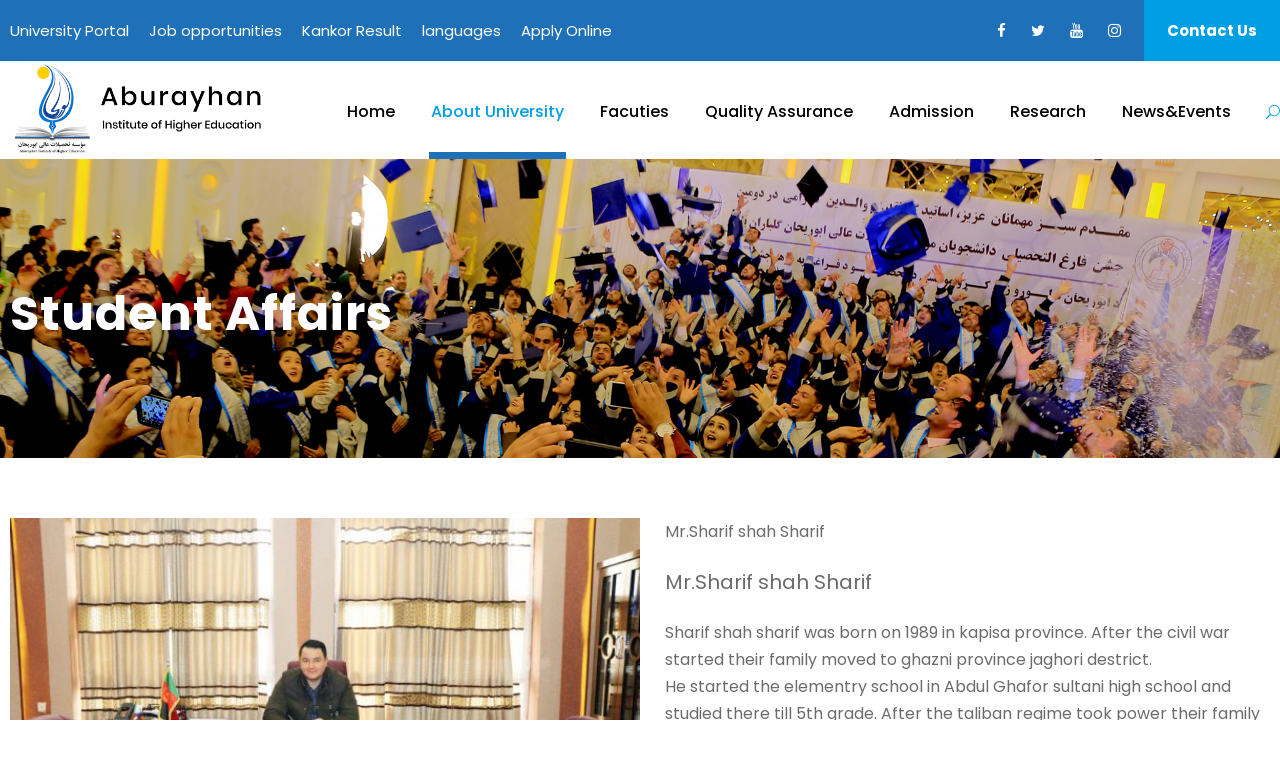

--- FILE ---
content_type: text/html; charset=UTF-8
request_url: https://aburayhan.edu.af/vice-chancellor/student-affairs/
body_size: 12026
content:
<!DOCTYPE html>
<html lang="en-US" class="no-js">
<head>
<script data-ad-client="ca-pub-1904833286259447" async src="https://pagead2.googlesyndication.com/pagead/js/adsbygoogle.js"></script>
	<meta charset="UTF-8">
	<meta name="viewport" content="width=device-width, initial-scale=1">
	<link rel="profile" href="http://gmpg.org/xfn/11">
	<link rel="pingback" href="https://aburayhan.edu.af/xmlrpc.php">
	<title>Student Affairs &#8211; Aburayhan  institute of Higher Education</title><link rel="preload" as="style" href="https://fonts.googleapis.com/css?family=Poppins%3A100%2C100italic%2C200%2C200italic%2C300%2C300italic%2Cregular%2Citalic%2C500%2C500italic%2C600%2C600italic%2C700%2C700italic%2C800%2C800italic%2C900%2C900italic%7CABeeZee%3Aregular%2Citalic&#038;subset=latin%2Clatin-ext%2Cdevanagari&#038;display=swap" /><link rel="stylesheet" href="https://fonts.googleapis.com/css?family=Poppins%3A100%2C100italic%2C200%2C200italic%2C300%2C300italic%2Cregular%2Citalic%2C500%2C500italic%2C600%2C600italic%2C700%2C700italic%2C800%2C800italic%2C900%2C900italic%7CABeeZee%3Aregular%2Citalic&#038;subset=latin%2Clatin-ext%2Cdevanagari&#038;display=swap" media="print" onload="this.media='all'" /><noscript><link rel="stylesheet" href="https://fonts.googleapis.com/css?family=Poppins%3A100%2C100italic%2C200%2C200italic%2C300%2C300italic%2Cregular%2Citalic%2C500%2C500italic%2C600%2C600italic%2C700%2C700italic%2C800%2C800italic%2C900%2C900italic%7CABeeZee%3Aregular%2Citalic&#038;subset=latin%2Clatin-ext%2Cdevanagari&#038;display=swap" /></noscript>
<meta name='robots' content='max-image-preview:large' />
<link rel='dns-prefetch' href='//fonts.googleapis.com' />
<link rel='dns-prefetch' href='//www.googletagmanager.com' />
<link rel='dns-prefetch' href='//pagead2.googlesyndication.com' />
<link href='https://fonts.gstatic.com' crossorigin rel='preconnect' />
<link rel="alternate" type="application/rss+xml" title="Aburayhan  institute of Higher Education &raquo; Feed" href="https://aburayhan.edu.af/feed/" />
<link rel="alternate" type="application/rss+xml" title="Aburayhan  institute of Higher Education &raquo; Comments Feed" href="https://aburayhan.edu.af/comments/feed/" />
<link rel="alternate" type="text/calendar" title="Aburayhan  institute of Higher Education &raquo; iCal Feed" href="https://aburayhan.edu.af/events/?ical=1" />
<style id='wp-emoji-styles-inline-css' type='text/css'>

	img.wp-smiley, img.emoji {
		display: inline !important;
		border: none !important;
		box-shadow: none !important;
		height: 1em !important;
		width: 1em !important;
		margin: 0 0.07em !important;
		vertical-align: -0.1em !important;
		background: none !important;
		padding: 0 !important;
	}
</style>
<link rel='stylesheet' id='wp-block-library-css' href='https://aburayhan.edu.af/wp-includes/css/dist/block-library/style.min.css?ver=6.6.4' type='text/css' media='all' />
<style id='classic-theme-styles-inline-css' type='text/css'>
/*! This file is auto-generated */
.wp-block-button__link{color:#fff;background-color:#32373c;border-radius:9999px;box-shadow:none;text-decoration:none;padding:calc(.667em + 2px) calc(1.333em + 2px);font-size:1.125em}.wp-block-file__button{background:#32373c;color:#fff;text-decoration:none}
</style>
<style id='global-styles-inline-css' type='text/css'>
:root{--wp--preset--aspect-ratio--square: 1;--wp--preset--aspect-ratio--4-3: 4/3;--wp--preset--aspect-ratio--3-4: 3/4;--wp--preset--aspect-ratio--3-2: 3/2;--wp--preset--aspect-ratio--2-3: 2/3;--wp--preset--aspect-ratio--16-9: 16/9;--wp--preset--aspect-ratio--9-16: 9/16;--wp--preset--color--black: #000000;--wp--preset--color--cyan-bluish-gray: #abb8c3;--wp--preset--color--white: #ffffff;--wp--preset--color--pale-pink: #f78da7;--wp--preset--color--vivid-red: #cf2e2e;--wp--preset--color--luminous-vivid-orange: #ff6900;--wp--preset--color--luminous-vivid-amber: #fcb900;--wp--preset--color--light-green-cyan: #7bdcb5;--wp--preset--color--vivid-green-cyan: #00d084;--wp--preset--color--pale-cyan-blue: #8ed1fc;--wp--preset--color--vivid-cyan-blue: #0693e3;--wp--preset--color--vivid-purple: #9b51e0;--wp--preset--gradient--vivid-cyan-blue-to-vivid-purple: linear-gradient(135deg,rgba(6,147,227,1) 0%,rgb(155,81,224) 100%);--wp--preset--gradient--light-green-cyan-to-vivid-green-cyan: linear-gradient(135deg,rgb(122,220,180) 0%,rgb(0,208,130) 100%);--wp--preset--gradient--luminous-vivid-amber-to-luminous-vivid-orange: linear-gradient(135deg,rgba(252,185,0,1) 0%,rgba(255,105,0,1) 100%);--wp--preset--gradient--luminous-vivid-orange-to-vivid-red: linear-gradient(135deg,rgba(255,105,0,1) 0%,rgb(207,46,46) 100%);--wp--preset--gradient--very-light-gray-to-cyan-bluish-gray: linear-gradient(135deg,rgb(238,238,238) 0%,rgb(169,184,195) 100%);--wp--preset--gradient--cool-to-warm-spectrum: linear-gradient(135deg,rgb(74,234,220) 0%,rgb(151,120,209) 20%,rgb(207,42,186) 40%,rgb(238,44,130) 60%,rgb(251,105,98) 80%,rgb(254,248,76) 100%);--wp--preset--gradient--blush-light-purple: linear-gradient(135deg,rgb(255,206,236) 0%,rgb(152,150,240) 100%);--wp--preset--gradient--blush-bordeaux: linear-gradient(135deg,rgb(254,205,165) 0%,rgb(254,45,45) 50%,rgb(107,0,62) 100%);--wp--preset--gradient--luminous-dusk: linear-gradient(135deg,rgb(255,203,112) 0%,rgb(199,81,192) 50%,rgb(65,88,208) 100%);--wp--preset--gradient--pale-ocean: linear-gradient(135deg,rgb(255,245,203) 0%,rgb(182,227,212) 50%,rgb(51,167,181) 100%);--wp--preset--gradient--electric-grass: linear-gradient(135deg,rgb(202,248,128) 0%,rgb(113,206,126) 100%);--wp--preset--gradient--midnight: linear-gradient(135deg,rgb(2,3,129) 0%,rgb(40,116,252) 100%);--wp--preset--font-size--small: 13px;--wp--preset--font-size--medium: 20px;--wp--preset--font-size--large: 36px;--wp--preset--font-size--x-large: 42px;--wp--preset--spacing--20: 0.44rem;--wp--preset--spacing--30: 0.67rem;--wp--preset--spacing--40: 1rem;--wp--preset--spacing--50: 1.5rem;--wp--preset--spacing--60: 2.25rem;--wp--preset--spacing--70: 3.38rem;--wp--preset--spacing--80: 5.06rem;--wp--preset--shadow--natural: 6px 6px 9px rgba(0, 0, 0, 0.2);--wp--preset--shadow--deep: 12px 12px 50px rgba(0, 0, 0, 0.4);--wp--preset--shadow--sharp: 6px 6px 0px rgba(0, 0, 0, 0.2);--wp--preset--shadow--outlined: 6px 6px 0px -3px rgba(255, 255, 255, 1), 6px 6px rgba(0, 0, 0, 1);--wp--preset--shadow--crisp: 6px 6px 0px rgba(0, 0, 0, 1);}:where(.is-layout-flex){gap: 0.5em;}:where(.is-layout-grid){gap: 0.5em;}body .is-layout-flex{display: flex;}.is-layout-flex{flex-wrap: wrap;align-items: center;}.is-layout-flex > :is(*, div){margin: 0;}body .is-layout-grid{display: grid;}.is-layout-grid > :is(*, div){margin: 0;}:where(.wp-block-columns.is-layout-flex){gap: 2em;}:where(.wp-block-columns.is-layout-grid){gap: 2em;}:where(.wp-block-post-template.is-layout-flex){gap: 1.25em;}:where(.wp-block-post-template.is-layout-grid){gap: 1.25em;}.has-black-color{color: var(--wp--preset--color--black) !important;}.has-cyan-bluish-gray-color{color: var(--wp--preset--color--cyan-bluish-gray) !important;}.has-white-color{color: var(--wp--preset--color--white) !important;}.has-pale-pink-color{color: var(--wp--preset--color--pale-pink) !important;}.has-vivid-red-color{color: var(--wp--preset--color--vivid-red) !important;}.has-luminous-vivid-orange-color{color: var(--wp--preset--color--luminous-vivid-orange) !important;}.has-luminous-vivid-amber-color{color: var(--wp--preset--color--luminous-vivid-amber) !important;}.has-light-green-cyan-color{color: var(--wp--preset--color--light-green-cyan) !important;}.has-vivid-green-cyan-color{color: var(--wp--preset--color--vivid-green-cyan) !important;}.has-pale-cyan-blue-color{color: var(--wp--preset--color--pale-cyan-blue) !important;}.has-vivid-cyan-blue-color{color: var(--wp--preset--color--vivid-cyan-blue) !important;}.has-vivid-purple-color{color: var(--wp--preset--color--vivid-purple) !important;}.has-black-background-color{background-color: var(--wp--preset--color--black) !important;}.has-cyan-bluish-gray-background-color{background-color: var(--wp--preset--color--cyan-bluish-gray) !important;}.has-white-background-color{background-color: var(--wp--preset--color--white) !important;}.has-pale-pink-background-color{background-color: var(--wp--preset--color--pale-pink) !important;}.has-vivid-red-background-color{background-color: var(--wp--preset--color--vivid-red) !important;}.has-luminous-vivid-orange-background-color{background-color: var(--wp--preset--color--luminous-vivid-orange) !important;}.has-luminous-vivid-amber-background-color{background-color: var(--wp--preset--color--luminous-vivid-amber) !important;}.has-light-green-cyan-background-color{background-color: var(--wp--preset--color--light-green-cyan) !important;}.has-vivid-green-cyan-background-color{background-color: var(--wp--preset--color--vivid-green-cyan) !important;}.has-pale-cyan-blue-background-color{background-color: var(--wp--preset--color--pale-cyan-blue) !important;}.has-vivid-cyan-blue-background-color{background-color: var(--wp--preset--color--vivid-cyan-blue) !important;}.has-vivid-purple-background-color{background-color: var(--wp--preset--color--vivid-purple) !important;}.has-black-border-color{border-color: var(--wp--preset--color--black) !important;}.has-cyan-bluish-gray-border-color{border-color: var(--wp--preset--color--cyan-bluish-gray) !important;}.has-white-border-color{border-color: var(--wp--preset--color--white) !important;}.has-pale-pink-border-color{border-color: var(--wp--preset--color--pale-pink) !important;}.has-vivid-red-border-color{border-color: var(--wp--preset--color--vivid-red) !important;}.has-luminous-vivid-orange-border-color{border-color: var(--wp--preset--color--luminous-vivid-orange) !important;}.has-luminous-vivid-amber-border-color{border-color: var(--wp--preset--color--luminous-vivid-amber) !important;}.has-light-green-cyan-border-color{border-color: var(--wp--preset--color--light-green-cyan) !important;}.has-vivid-green-cyan-border-color{border-color: var(--wp--preset--color--vivid-green-cyan) !important;}.has-pale-cyan-blue-border-color{border-color: var(--wp--preset--color--pale-cyan-blue) !important;}.has-vivid-cyan-blue-border-color{border-color: var(--wp--preset--color--vivid-cyan-blue) !important;}.has-vivid-purple-border-color{border-color: var(--wp--preset--color--vivid-purple) !important;}.has-vivid-cyan-blue-to-vivid-purple-gradient-background{background: var(--wp--preset--gradient--vivid-cyan-blue-to-vivid-purple) !important;}.has-light-green-cyan-to-vivid-green-cyan-gradient-background{background: var(--wp--preset--gradient--light-green-cyan-to-vivid-green-cyan) !important;}.has-luminous-vivid-amber-to-luminous-vivid-orange-gradient-background{background: var(--wp--preset--gradient--luminous-vivid-amber-to-luminous-vivid-orange) !important;}.has-luminous-vivid-orange-to-vivid-red-gradient-background{background: var(--wp--preset--gradient--luminous-vivid-orange-to-vivid-red) !important;}.has-very-light-gray-to-cyan-bluish-gray-gradient-background{background: var(--wp--preset--gradient--very-light-gray-to-cyan-bluish-gray) !important;}.has-cool-to-warm-spectrum-gradient-background{background: var(--wp--preset--gradient--cool-to-warm-spectrum) !important;}.has-blush-light-purple-gradient-background{background: var(--wp--preset--gradient--blush-light-purple) !important;}.has-blush-bordeaux-gradient-background{background: var(--wp--preset--gradient--blush-bordeaux) !important;}.has-luminous-dusk-gradient-background{background: var(--wp--preset--gradient--luminous-dusk) !important;}.has-pale-ocean-gradient-background{background: var(--wp--preset--gradient--pale-ocean) !important;}.has-electric-grass-gradient-background{background: var(--wp--preset--gradient--electric-grass) !important;}.has-midnight-gradient-background{background: var(--wp--preset--gradient--midnight) !important;}.has-small-font-size{font-size: var(--wp--preset--font-size--small) !important;}.has-medium-font-size{font-size: var(--wp--preset--font-size--medium) !important;}.has-large-font-size{font-size: var(--wp--preset--font-size--large) !important;}.has-x-large-font-size{font-size: var(--wp--preset--font-size--x-large) !important;}
:where(.wp-block-post-template.is-layout-flex){gap: 1.25em;}:where(.wp-block-post-template.is-layout-grid){gap: 1.25em;}
:where(.wp-block-columns.is-layout-flex){gap: 2em;}:where(.wp-block-columns.is-layout-grid){gap: 2em;}
:root :where(.wp-block-pullquote){font-size: 1.5em;line-height: 1.6;}
</style>
<link rel='stylesheet' id='smuzform-public-form-render-css' href='https://aburayhan.edu.af/wp-content/plugins/contact-form-add/public/assets/css/form-style.css?ver=6.6.4' type='text/css' media='all' />

<link rel='stylesheet' id='gdlr-core-plugin-css' href='https://aburayhan.edu.af/wp-content/plugins/goodlayers-core/plugins/combine/style.css?ver=6.6.4' type='text/css' media='all' />
<link rel='stylesheet' id='gdlr-core-page-builder-css' href='https://aburayhan.edu.af/wp-content/plugins/goodlayers-core/include/css/page-builder.css?ver=6.6.4' type='text/css' media='all' />
<link rel='stylesheet' id='rs-plugin-settings-css' href='https://aburayhan.edu.af/wp-content/plugins/revslider/public/assets/css/settings.css?ver=5.4.8' type='text/css' media='all' />
<style id='rs-plugin-settings-inline-css' type='text/css'>
#rs-demo-id {}
</style>
<link rel='stylesheet' id='wprls-style-css' href='https://aburayhan.edu.af/wp-content/plugins/slider-slideshow/admin/includes/../css/public/slider-pro.min.css?ver=6.6.4' type='text/css' media='all' />
<link rel='stylesheet' id='newsletter-css' href='https://aburayhan.edu.af/wp-content/plugins/newsletter/style.css?ver=8.4.8' type='text/css' media='all' />
<link rel='stylesheet' id='kingster-style-core-css' href='https://aburayhan.edu.af/wp-content/themes/kingster/css/style-core.css?ver=6.6.4' type='text/css' media='all' />
<link rel='stylesheet' id='kingster-custom-style-css' href='https://aburayhan.edu.af/wp-content/uploads/kingster-style-custom.css?1619092031&#038;ver=6.6.4' type='text/css' media='all' />
<script type="text/javascript" src="https://aburayhan.edu.af/wp-includes/js/jquery/jquery.min.js?ver=3.7.1" id="jquery-core-js"></script>
<script type="text/javascript" src="https://aburayhan.edu.af/wp-includes/js/jquery/jquery-migrate.min.js?ver=3.4.1" id="jquery-migrate-js"></script>
<script type="text/javascript" src="https://aburayhan.edu.af/wp-content/plugins/revslider/public/assets/js/jquery.themepunch.tools.min.js?ver=5.4.8" id="tp-tools-js"></script>
<script type="text/javascript" src="https://aburayhan.edu.af/wp-content/plugins/revslider/public/assets/js/jquery.themepunch.revolution.min.js?ver=5.4.8" id="revmin-js"></script>
<script type="text/javascript" src="https://aburayhan.edu.af/wp-content/plugins/slider-slideshow/admin/includes/../js/public/rsslider.js?ver=6.6.4" id="wprls-script-js"></script>
<!--[if lt IE 9]>
<script type="text/javascript" src="https://aburayhan.edu.af/wp-content/themes/kingster/js/html5.js?ver=6.6.4" id="kingster-html5js-js"></script>
<![endif]-->
<link rel="https://api.w.org/" href="https://aburayhan.edu.af/wp-json/" /><link rel="alternate" title="JSON" type="application/json" href="https://aburayhan.edu.af/wp-json/wp/v2/pages/6632" /><link rel="EditURI" type="application/rsd+xml" title="RSD" href="https://aburayhan.edu.af/xmlrpc.php?rsd" />
<meta name="generator" content="WordPress 6.6.4" />
<link rel="canonical" href="https://aburayhan.edu.af/vice-chancellor/student-affairs/" />
<link rel='shortlink' href='https://aburayhan.edu.af/?p=6632' />
<link rel="alternate" title="oEmbed (JSON)" type="application/json+oembed" href="https://aburayhan.edu.af/wp-json/oembed/1.0/embed?url=https%3A%2F%2Faburayhan.edu.af%2Fvice-chancellor%2Fstudent-affairs%2F" />
<link rel="alternate" title="oEmbed (XML)" type="text/xml+oembed" href="https://aburayhan.edu.af/wp-json/oembed/1.0/embed?url=https%3A%2F%2Faburayhan.edu.af%2Fvice-chancellor%2Fstudent-affairs%2F&#038;format=xml" />
<meta name="generator" content="Site Kit by Google 1.134.0" /><meta name="tec-api-version" content="v1"><meta name="tec-api-origin" content="https://aburayhan.edu.af"><link rel="alternate" href="https://aburayhan.edu.af/wp-json/tribe/events/v1/" /><meta name="google-site-verification" content="ENwUxArmzPltWeiU1GGoFJUg9thBt8T6-i9_HPoEzAI">
<!-- Google AdSense meta tags added by Site Kit -->
<meta name="google-adsense-platform-account" content="ca-host-pub-2644536267352236">
<meta name="google-adsense-platform-domain" content="sitekit.withgoogle.com">
<!-- End Google AdSense meta tags added by Site Kit -->
<style type="text/css">.recentcomments a{display:inline !important;padding:0 !important;margin:0 !important;}</style>
<!-- Google AdSense snippet added by Site Kit -->
<script type="text/javascript" async="async" src="https://pagead2.googlesyndication.com/pagead/js/adsbygoogle.js?client=ca-pub-1904833286259447&amp;host=ca-host-pub-2644536267352236" crossorigin="anonymous"></script>

<!-- End Google AdSense snippet added by Site Kit -->
<meta name="generator" content="Powered by Slider Revolution 5.4.8 - responsive, Mobile-Friendly Slider Plugin for WordPress with comfortable drag and drop interface." />
<link rel="icon" href="https://aburayhan.edu.af/wp-content/uploads/2020/02/cropped-logo-32x32.png" sizes="32x32" />
<link rel="icon" href="https://aburayhan.edu.af/wp-content/uploads/2020/02/cropped-logo-192x192.png" sizes="192x192" />
<link rel="apple-touch-icon" href="https://aburayhan.edu.af/wp-content/uploads/2020/02/cropped-logo-180x180.png" />
<meta name="msapplication-TileImage" content="https://aburayhan.edu.af/wp-content/uploads/2020/02/cropped-logo-270x270.png" />
<script type="text/javascript">function setREVStartSize(e){									
						try{ e.c=jQuery(e.c);var i=jQuery(window).width(),t=9999,r=0,n=0,l=0,f=0,s=0,h=0;
							if(e.responsiveLevels&&(jQuery.each(e.responsiveLevels,function(e,f){f>i&&(t=r=f,l=e),i>f&&f>r&&(r=f,n=e)}),t>r&&(l=n)),f=e.gridheight[l]||e.gridheight[0]||e.gridheight,s=e.gridwidth[l]||e.gridwidth[0]||e.gridwidth,h=i/s,h=h>1?1:h,f=Math.round(h*f),"fullscreen"==e.sliderLayout){var u=(e.c.width(),jQuery(window).height());if(void 0!=e.fullScreenOffsetContainer){var c=e.fullScreenOffsetContainer.split(",");if (c) jQuery.each(c,function(e,i){u=jQuery(i).length>0?u-jQuery(i).outerHeight(!0):u}),e.fullScreenOffset.split("%").length>1&&void 0!=e.fullScreenOffset&&e.fullScreenOffset.length>0?u-=jQuery(window).height()*parseInt(e.fullScreenOffset,0)/100:void 0!=e.fullScreenOffset&&e.fullScreenOffset.length>0&&(u-=parseInt(e.fullScreenOffset,0))}f=u}else void 0!=e.minHeight&&f<e.minHeight&&(f=e.minHeight);e.c.closest(".rev_slider_wrapper").css({height:f})					
						}catch(d){console.log("Failure at Presize of Slider:"+d)}						
					};</script>
		<style type="text/css" id="wp-custom-css">
			.icon_search:before {
    content: "\55";
    color: #009fe3;
}
.gdlr-core-page-builder-body p {
    margin-top: 0px;
    margin-bottom: 20px;
    font-size: inherit;
	margin-left: 15px;
}
.gdlr-core-page-builder-body [data-skin="Blue Title"] h1, .gdlr-core-page-builder-body [data-skin="Blue Title"] h2, .gdlr-core-page-builder-body [data-skin="Blue Title"] h3, .gdlr-core-page-builder-body [data-skin="Blue Title"] h4, .gdlr-core-page-builder-body [data-skin="Blue Title"] h5, .gdlr-core-page-builder-body [data-skin="Blue Title"] h6, .gdlr-core-page-builder-body [data-skin="Blue Title"] .gdlr-core-skin-title, .gdlr-core-page-builder-body [data-skin="Blue Title"] .gdlr-core-skin-title a {
    color: #ffff;
}
.gdgdlr-core-pbf-column-content-margin gdlr-core-js {
	margin: 0px 20px 0px 0px;
   padding-top: 0px;
    padding-right: 50px;
    padding-bottom: 0px;
    padding-left: 0px;
    height: 606px;
}
.kingster-header-style-plain.kingster-style-menu-right .kingster-navigation {
    float: right;
}
.kingster-item-pdlr, .gdlr-core-item-pdlr {
    padding-left: 10px;
    padding-right: 0px;
}
.kingster-body-front .gdlr-core-container, .kingster-body-front .kingster-container {
    padding-left: 0px;
    padding-right: 0px;
}
p {
	margin-bottom: -54px;
}		</style>
		</head>

<body class="page-template-default page page-id-6632 page-child parent-pageid-6626 gdlr-core-body tribe-no-js kingster-body kingster-body-front kingster-full  kingster-with-sticky-navigation  kingster-blockquote-style-1 gdlr-core-link-to-lightbox">
<div class="kingster-mobile-header-wrap" ><div class="kingster-mobile-header kingster-header-background kingster-style-slide kingster-sticky-mobile-navigation " id="kingster-mobile-header" ><div class="kingster-mobile-header-container kingster-container clearfix" ><div class="kingster-logo  kingster-item-pdlr"><div class="kingster-logo-inner"><a class="" href="https://aburayhan.edu.af/" ><img  src="https://aburayhan.edu.af/wp-content/uploads/2020/03/Aburaihan-new-3-800x296.png" width="992" height="368"  srcset="https://aburayhan.edu.af/wp-content/uploads/2020/03/Aburaihan-new-3-400x148.png 400w, https://aburayhan.edu.af/wp-content/uploads/2020/03/Aburaihan-new-3-600x222.png 600w, https://aburayhan.edu.af/wp-content/uploads/2020/03/Aburaihan-new-3-800x296.png 800w, https://aburayhan.edu.af/wp-content/uploads/2020/03/Aburaihan-new-3.png 992w"  sizes="(max-width: 767px) 100vw, (max-width: 1150px) 100vw, 1150px"  alt="" /></a></div></div><div class="kingster-mobile-menu-right" ><div class="kingster-main-menu-search" id="kingster-mobile-top-search" ><i class="fa fa-search" ></i></div><div class="kingster-top-search-wrap" >
	<div class="kingster-top-search-close" ></div>

	<div class="kingster-top-search-row" >
		<div class="kingster-top-search-cell" >
			<form role="search" method="get" class="search-form" action="https://aburayhan.edu.af/">
	<input type="text" class="search-field kingster-title-font" placeholder="Search..." value="" name="s">
	<div class="kingster-top-search-submit"><i class="fa fa-search" ></i></div>
	<input type="submit" class="search-submit" value="Search">
	<div class="kingster-top-search-close"><i class="icon_close" ></i></div>
</form>
		</div>
	</div>

</div>
<div class="kingster-mobile-menu" ><a class="kingster-mm-menu-button kingster-mobile-menu-button kingster-mobile-button-hamburger" href="#kingster-mobile-menu" ><span></span></a><div class="kingster-mm-menu-wrap kingster-navigation-font" id="kingster-mobile-menu" data-slide="right" ><ul id="menu-main-navigation" class="m-menu"><li class="menu-item menu-item-type-post_type menu-item-object-page menu-item-home menu-item-5271"><a href="https://aburayhan.edu.af/">Home</a></li>
<li class="menu-item menu-item-type-custom menu-item-object-custom current-menu-ancestor menu-item-has-children menu-item-6615"><a href="#">About University</a>
<ul class="sub-menu">
	<li class="menu-item menu-item-type-post_type menu-item-object-page menu-item-6856"><a target="_blank" rel="noopener" href="https://aburayhan.edu.af/founder-and-chancellor/">Founder and Chancellor</a></li>
	<li class="menu-item menu-item-type-post_type menu-item-object-page menu-item-5314"><a href="https://aburayhan.edu.af/history/">History</a></li>
	<li class="menu-item menu-item-type-post_type menu-item-object-page menu-item-6872"><a href="https://aburayhan.edu.af/president/">President</a></li>
	<li class="menu-item menu-item-type-post_type menu-item-object-page menu-item-6621"><a href="https://aburayhan.edu.af/targets/">Targets</a></li>
	<li class="menu-item menu-item-type-post_type menu-item-object-page menu-item-6625"><a href="https://aburayhan.edu.af/vision-and-mission/">Vision and Mission</a></li>
	<li class="menu-item menu-item-type-post_type menu-item-object-page current-menu-ancestor current-menu-parent current_page_parent current_page_ancestor menu-item-has-children menu-item-7033"><a href="https://aburayhan.edu.af/vision-and-mission-vice-chancellor/">Vice Chancellor</a>
	<ul class="sub-menu">
		<li class="menu-item menu-item-type-post_type menu-item-object-page menu-item-6638"><a href="https://aburayhan.edu.af/vice-chancellor/academic/">Academic</a></li>
		<li class="menu-item menu-item-type-post_type menu-item-object-page current-menu-item page_item page-item-6632 current_page_item menu-item-6639"><a href="https://aburayhan.edu.af/vice-chancellor/student-affairs/" aria-current="page">Student Affairs</a></li>
		<li class="menu-item menu-item-type-post_type menu-item-object-page menu-item-6640"><a href="https://aburayhan.edu.af/vice-chancellor/administrative-and-financial/">Administrative and Financial</a></li>
	</ul>
</li>
	<li class="menu-item menu-item-type-custom menu-item-object-custom menu-item-has-children menu-item-6704"><a href="#">Gallary</a>
	<ul class="sub-menu">
		<li class="menu-item menu-item-type-post_type menu-item-object-page menu-item-6705"><a href="https://aburayhan.edu.af/gallery/">Image Gallery</a></li>
		<li class="menu-item menu-item-type-post_type menu-item-object-page menu-item-6707"><a href="https://aburayhan.edu.af/video-gallary/">Video Gallary</a></li>
	</ul>
</li>
</ul>
</li>
<li class="menu-item menu-item-type-custom menu-item-object-custom menu-item-has-children menu-item-6647"><a href="#">Facuties</a>
<ul class="sub-menu">
	<li class="menu-item menu-item-type-post_type menu-item-object-page menu-item-has-children menu-item-5900"><a href="https://aburayhan.edu.af/university-faculties/engineering/">Engineering</a>
	<ul class="sub-menu">
		<li class="menu-item menu-item-type-post_type menu-item-object-page menu-item-7624"><a href="https://aburayhan.edu.af/civel-engineering/">civel engineering</a></li>
		<li class="menu-item menu-item-type-post_type menu-item-object-page menu-item-7628"><a href="https://aburayhan.edu.af/electracity-engineering/">Electracity Engineering</a></li>
	</ul>
</li>
	<li class="menu-item menu-item-type-post_type menu-item-object-page menu-item-6651"><a href="https://aburayhan.edu.af/university-faculties/law-and-political-science-2/">Law and Political Science</a></li>
	<li class="menu-item menu-item-type-post_type menu-item-object-page menu-item-has-children menu-item-5736"><a href="https://aburayhan.edu.af/university-faculties/economy/">Economy</a>
	<ul class="sub-menu">
		<li class="menu-item menu-item-type-post_type menu-item-object-page menu-item-7633"><a href="https://aburayhan.edu.af/administration-and-ecommerce/">Administration and Ecommerce</a></li>
	</ul>
</li>
</ul>
</li>
<li class="menu-item menu-item-type-custom menu-item-object-custom menu-item-has-children menu-item-6680"><a href="#">Quality Assurance</a>
<ul class="sub-menu">
	<li class="menu-item menu-item-type-post_type menu-item-object-page menu-item-6686"><a href="https://aburayhan.edu.af/quality-improvement/">Quality Improvement</a></li>
	<li class="menu-item menu-item-type-post_type menu-item-object-page menu-item-6687"><a href="https://aburayhan.edu.af/quality-assurance-head/">Quality assurance head</a></li>
	<li class="menu-item menu-item-type-post_type menu-item-object-page menu-item-6688"><a href="https://aburayhan.edu.af/organizational-structure/">Organizational structure</a></li>
	<li class="menu-item menu-item-type-post_type menu-item-object-page menu-item-6690"><a href="https://aburayhan.edu.af/guidelines-rules-and-regulations/">Guidelines , rules and regulations</a></li>
</ul>
</li>
<li class="menu-item menu-item-type-custom menu-item-object-custom menu-item-7643"><a href="http://mis.aburayhan.edu.af/">Admission</a></li>
<li class="menu-item menu-item-type-custom menu-item-object-custom menu-item-has-children menu-item-6692"><a href="#">Research</a>
<ul class="sub-menu">
	<li class="menu-item menu-item-type-post_type menu-item-object-page menu-item-6697"><a href="https://aburayhan.edu.af/vice-chancellor/academic/">Academic Research</a></li>
	<li class="menu-item menu-item-type-post_type menu-item-object-page menu-item-6700"><a href="https://aburayhan.edu.af/academicians-publications/">Academicians publications</a></li>
</ul>
</li>
<li class="menu-item menu-item-type-post_type menu-item-object-page menu-item-has-children menu-item-6409"><a href="https://aburayhan.edu.af/newsevents/">News&#038;Events</a>
<ul class="sub-menu">
	<li class="menu-item menu-item-type-post_type menu-item-object-page menu-item-6410"><a href="https://aburayhan.edu.af/new-and-update-news/">News</a></li>
	<li class="menu-item menu-item-type-custom menu-item-object-custom menu-item-7108"><a href="#">Events</a></li>
	<li class="menu-item menu-item-type-post_type menu-item-object-page menu-item-6716"><a href="https://aburayhan.edu.af/seminar/">Seminar</a></li>
	<li class="menu-item menu-item-type-post_type menu-item-object-page menu-item-6715"><a href="https://aburayhan.edu.af/conferances-meating/">Conferances &#038; Meating</a></li>
</ul>
</li>
</ul></div></div></div></div></div></div><div class="kingster-body-outer-wrapper ">
		<div class="kingster-body-wrapper clearfix  kingster-with-frame">
	<div class="kingster-top-bar" ><div class="kingster-top-bar-background" ></div><div class="kingster-top-bar-container kingster-container " ><div class="kingster-top-bar-container-inner clearfix" ><div class="kingster-top-bar-left kingster-item-pdlr"><ul id="kingster-top-bar-menu" class="sf-menu kingster-top-bar-menu kingster-top-bar-left-menu"><li  class="menu-item menu-item-type-custom menu-item-object-custom menu-item-5368 kingster-normal-menu"><a href="#">University Portal</a></li>
<li  class="menu-item menu-item-type-post_type menu-item-object-page menu-item-6891 kingster-normal-menu"><a href="https://aburayhan.edu.af/job-opportunities/">Job opportunities</a></li>
<li  class="menu-item menu-item-type-custom menu-item-object-custom menu-item-7679 kingster-normal-menu"><a href="https://aburayhan.edu.af/kankor/">Kankor Result</a></li>
<li  class="menu-item menu-item-type-custom menu-item-object-custom menu-item-has-children menu-item-6959 kingster-normal-menu"><a href="#" class="sf-with-ul-pre">languages</a>
<ul class="sub-menu">
	<li  class="menu-item menu-item-type-custom menu-item-object-custom menu-item-6960" data-size="60"><a href="https://aburayhan.edu.af/farsi/">Dari</a></li>
	<li  class="menu-item menu-item-type-custom menu-item-object-custom menu-item-6961" data-size="60"><a href="#">Pashto</a></li>
</ul>
</li>
<li  class="menu-item menu-item-type-custom menu-item-object-custom menu-item-7661 kingster-normal-menu"><a href="http://mis.aburayhan.edu.af/admission">Apply Online</a></li>
</ul></div><div class="kingster-top-bar-right kingster-item-pdlr"><div class="kingster-top-bar-right-social" ><a href="http://facebook.com/" target="_blank" class="kingster-top-bar-social-icon" title="facebook" ><i class="fa fa-facebook" ></i></a><a href="http://twitter.com/" target="_blank" class="kingster-top-bar-social-icon" title="twitter" ><i class="fa fa-twitter" ></i></a><a href="http://youtube.com/" target="_blank" class="kingster-top-bar-social-icon" title="youtube" ><i class="fa fa-youtube" ></i></a><a href="instagram.com" target="_blank" class="kingster-top-bar-social-icon" title="instagram" ><i class="fa fa-instagram" ></i></a></div><a class="kingster-top-bar-right-button" href="http://localhost/AburaihaanUniversity/contact/" target="_blank"  >Contact Us</a></div></div></div></div>	
<header class="kingster-header-wrap kingster-header-style-plain  kingster-style-menu-right kingster-sticky-navigation kingster-style-fixed" data-navigation-offset="75px"  >
	<div class="kingster-header-background" ></div>
	<div class="kingster-header-container  kingster-container">
			
		<div class="kingster-header-container-inner clearfix">
			<div class="kingster-logo  kingster-item-pdlr"><div class="kingster-logo-inner"><a class="" href="https://aburayhan.edu.af/" ><img  src="https://aburayhan.edu.af/wp-content/uploads/2020/03/Aburaihan-new-3-800x296.png" width="992" height="368"  srcset="https://aburayhan.edu.af/wp-content/uploads/2020/03/Aburaihan-new-3-400x148.png 400w, https://aburayhan.edu.af/wp-content/uploads/2020/03/Aburaihan-new-3-600x222.png 600w, https://aburayhan.edu.af/wp-content/uploads/2020/03/Aburaihan-new-3-800x296.png 800w, https://aburayhan.edu.af/wp-content/uploads/2020/03/Aburaihan-new-3.png 992w"  sizes="(max-width: 767px) 100vw, (max-width: 1150px) 100vw, 1150px"  alt="" /></a></div></div>			<div class="kingster-navigation kingster-item-pdlr clearfix " >
			<div class="kingster-main-menu" id="kingster-main-menu" ><ul id="menu-main-navigation-1" class="sf-menu"><li  class="menu-item menu-item-type-post_type menu-item-object-page menu-item-home menu-item-5271 kingster-normal-menu"><a href="https://aburayhan.edu.af/">Home</a></li>
<li  class="menu-item menu-item-type-custom menu-item-object-custom current-menu-ancestor menu-item-has-children menu-item-6615 kingster-normal-menu"><a href="#" class="sf-with-ul-pre">About University</a>
<ul class="sub-menu">
	<li  class="menu-item menu-item-type-post_type menu-item-object-page menu-item-6856" data-size="60"><a target="_blank" href="https://aburayhan.edu.af/founder-and-chancellor/">Founder and Chancellor</a></li>
	<li  class="menu-item menu-item-type-post_type menu-item-object-page menu-item-5314" data-size="60"><a href="https://aburayhan.edu.af/history/">History</a></li>
	<li  class="menu-item menu-item-type-post_type menu-item-object-page menu-item-6872" data-size="60"><a href="https://aburayhan.edu.af/president/">President</a></li>
	<li  class="menu-item menu-item-type-post_type menu-item-object-page menu-item-6621" data-size="60"><a href="https://aburayhan.edu.af/targets/">Targets</a></li>
	<li  class="menu-item menu-item-type-post_type menu-item-object-page menu-item-6625" data-size="60"><a href="https://aburayhan.edu.af/vision-and-mission/">Vision and Mission</a></li>
	<li  class="menu-item menu-item-type-post_type menu-item-object-page current-menu-ancestor current-menu-parent current_page_parent current_page_ancestor menu-item-has-children menu-item-7033" data-size="60"><a href="https://aburayhan.edu.af/vision-and-mission-vice-chancellor/" class="sf-with-ul-pre">Vice Chancellor</a>
	<ul class="sub-menu">
		<li  class="menu-item menu-item-type-post_type menu-item-object-page menu-item-6638"><a href="https://aburayhan.edu.af/vice-chancellor/academic/">Academic</a></li>
		<li  class="menu-item menu-item-type-post_type menu-item-object-page current-menu-item page_item page-item-6632 current_page_item menu-item-6639"><a href="https://aburayhan.edu.af/vice-chancellor/student-affairs/">Student Affairs</a></li>
		<li  class="menu-item menu-item-type-post_type menu-item-object-page menu-item-6640"><a href="https://aburayhan.edu.af/vice-chancellor/administrative-and-financial/">Administrative and Financial</a></li>
	</ul>
</li>
	<li  class="menu-item menu-item-type-custom menu-item-object-custom menu-item-has-children menu-item-6704" data-size="60"><a href="#" class="sf-with-ul-pre">Gallary</a>
	<ul class="sub-menu">
		<li  class="menu-item menu-item-type-post_type menu-item-object-page menu-item-6705"><a href="https://aburayhan.edu.af/gallery/">Image Gallery</a></li>
		<li  class="menu-item menu-item-type-post_type menu-item-object-page menu-item-6707"><a href="https://aburayhan.edu.af/video-gallary/">Video Gallary</a></li>
	</ul>
</li>
</ul>
</li>
<li  class="menu-item menu-item-type-custom menu-item-object-custom menu-item-has-children menu-item-6647 kingster-normal-menu"><a href="#" class="sf-with-ul-pre">Facuties</a>
<ul class="sub-menu">
	<li  class="menu-item menu-item-type-post_type menu-item-object-page menu-item-has-children menu-item-5900" data-size="60"><a href="https://aburayhan.edu.af/university-faculties/engineering/" class="sf-with-ul-pre">Engineering</a>
	<ul class="sub-menu">
		<li  class="menu-item menu-item-type-post_type menu-item-object-page menu-item-7624"><a href="https://aburayhan.edu.af/civel-engineering/">civel engineering</a></li>
		<li  class="menu-item menu-item-type-post_type menu-item-object-page menu-item-7628"><a href="https://aburayhan.edu.af/electracity-engineering/">Electracity Engineering</a></li>
	</ul>
</li>
	<li  class="menu-item menu-item-type-post_type menu-item-object-page menu-item-6651" data-size="60"><a href="https://aburayhan.edu.af/university-faculties/law-and-political-science-2/">Law and Political Science</a></li>
	<li  class="menu-item menu-item-type-post_type menu-item-object-page menu-item-has-children menu-item-5736" data-size="60"><a href="https://aburayhan.edu.af/university-faculties/economy/" class="sf-with-ul-pre">Economy</a>
	<ul class="sub-menu">
		<li  class="menu-item menu-item-type-post_type menu-item-object-page menu-item-7633"><a href="https://aburayhan.edu.af/administration-and-ecommerce/">Administration and Ecommerce</a></li>
	</ul>
</li>
</ul>
</li>
<li  class="menu-item menu-item-type-custom menu-item-object-custom menu-item-has-children menu-item-6680 kingster-normal-menu"><a href="#" class="sf-with-ul-pre">Quality Assurance</a>
<ul class="sub-menu">
	<li  class="menu-item menu-item-type-post_type menu-item-object-page menu-item-6686" data-size="60"><a href="https://aburayhan.edu.af/quality-improvement/">Quality Improvement</a></li>
	<li  class="menu-item menu-item-type-post_type menu-item-object-page menu-item-6687" data-size="60"><a href="https://aburayhan.edu.af/quality-assurance-head/">Quality assurance head</a></li>
	<li  class="menu-item menu-item-type-post_type menu-item-object-page menu-item-6688" data-size="60"><a href="https://aburayhan.edu.af/organizational-structure/">Organizational structure</a></li>
	<li  class="menu-item menu-item-type-post_type menu-item-object-page menu-item-6690" data-size="60"><a href="https://aburayhan.edu.af/guidelines-rules-and-regulations/">Guidelines , rules and regulations</a></li>
</ul>
</li>
<li  class="menu-item menu-item-type-custom menu-item-object-custom menu-item-7643 kingster-normal-menu"><a href="http://mis.aburayhan.edu.af/">Admission</a></li>
<li  class="menu-item menu-item-type-custom menu-item-object-custom menu-item-has-children menu-item-6692 kingster-normal-menu"><a href="#" class="sf-with-ul-pre">Research</a>
<ul class="sub-menu">
	<li  class="menu-item menu-item-type-post_type menu-item-object-page menu-item-6697" data-size="60"><a href="https://aburayhan.edu.af/vice-chancellor/academic/">Academic Research</a></li>
	<li  class="menu-item menu-item-type-post_type menu-item-object-page menu-item-6700" data-size="60"><a href="https://aburayhan.edu.af/academicians-publications/">Academicians publications</a></li>
</ul>
</li>
<li  class="menu-item menu-item-type-post_type menu-item-object-page menu-item-has-children menu-item-6409 kingster-normal-menu"><a href="https://aburayhan.edu.af/newsevents/" class="sf-with-ul-pre">News&#038;Events</a>
<ul class="sub-menu">
	<li  class="menu-item menu-item-type-post_type menu-item-object-page menu-item-6410" data-size="60"><a href="https://aburayhan.edu.af/new-and-update-news/">News</a></li>
	<li  class="menu-item menu-item-type-custom menu-item-object-custom menu-item-7108" data-size="60"><a href="#">Events</a></li>
	<li  class="menu-item menu-item-type-post_type menu-item-object-page menu-item-6716" data-size="60"><a href="https://aburayhan.edu.af/seminar/">Seminar</a></li>
	<li  class="menu-item menu-item-type-post_type menu-item-object-page menu-item-6715" data-size="60"><a href="https://aburayhan.edu.af/conferances-meating/">Conferances &#038; Meating</a></li>
</ul>
</li>
</ul><div class="kingster-navigation-slide-bar" id="kingster-navigation-slide-bar" ></div></div><div class="kingster-main-menu-right-wrap clearfix " ><div class="kingster-main-menu-search" id="kingster-top-search" ><i class="icon_search" ></i></div><div class="kingster-top-search-wrap" >
	<div class="kingster-top-search-close" ></div>

	<div class="kingster-top-search-row" >
		<div class="kingster-top-search-cell" >
			<form role="search" method="get" class="search-form" action="https://aburayhan.edu.af/">
	<input type="text" class="search-field kingster-title-font" placeholder="Search..." value="" name="s">
	<div class="kingster-top-search-submit"><i class="fa fa-search" ></i></div>
	<input type="submit" class="search-submit" value="Search">
	<div class="kingster-top-search-close"><i class="icon_close" ></i></div>
</form>
		</div>
	</div>

</div>
</div>			</div><!-- kingster-navigation -->

		</div><!-- kingster-header-inner -->
	</div><!-- kingster-header-container -->
</header><!-- header --><div class="kingster-page-title-wrap  kingster-style-medium kingster-left-align" style="background-image: url(https://aburayhan.edu.af/wp-content/uploads/2020/02/80643883_2690316774417273_8211021002210017280_o.jpg) ;" ><div class="kingster-header-transparent-substitute" ></div><div class="kingster-page-title-overlay"  ></div><div class="kingster-page-title-container kingster-container" ><div class="kingster-page-title-content kingster-item-pdlr"  ><h1 class="kingster-page-title"  >Student Affairs</h1></div></div></div>	<div class="kingster-page-wrapper" id="kingster-page-wrapper" >
<div class="gdlr-core-page-builder-body"><div class="gdlr-core-pbf-wrapper " ><div class="gdlr-core-pbf-wrapper-content gdlr-core-js "   ><div class="gdlr-core-pbf-wrapper-container clearfix gdlr-core-container" ><div class="gdlr-core-pbf-column gdlr-core-column-30 gdlr-core-column-first" ><div class="gdlr-core-pbf-column-content-margin gdlr-core-js "   ><div class="gdlr-core-pbf-column-content clearfix gdlr-core-js "   ><div class="gdlr-core-pbf-element" ><div class="gdlr-core-image-item gdlr-core-item-pdlr gdlr-core-item-pdb  gdlr-core-center-align"  ><div class="gdlr-core-image-item-wrap gdlr-core-media-image  gdlr-core-image-item-style-rectangle" style="border-width: 0px;"  ><a class="gdlr-core-lightgallery gdlr-core-js "  href="https://aburayhan.edu.af/wp-content/uploads/2020/02/0X9A0078-1024x683-2.jpg"><img  src="https://aburayhan.edu.af/wp-content/uploads/2020/02/0X9A0078-1024x683-2-800x533.jpg" width="1024" height="683"  srcset="https://aburayhan.edu.af/wp-content/uploads/2020/02/0X9A0078-1024x683-2-400x266.jpg 400w, https://aburayhan.edu.af/wp-content/uploads/2020/02/0X9A0078-1024x683-2-600x400.jpg 600w, https://aburayhan.edu.af/wp-content/uploads/2020/02/0X9A0078-1024x683-2-800x533.jpg 800w, https://aburayhan.edu.af/wp-content/uploads/2020/02/0X9A0078-1024x683-2.jpg 1024w"  sizes="(max-width: 767px) 100vw, (max-width: 1150px) 50vw, 575px"  alt="" /><span class="gdlr-core-image-overlay "  ><i class="gdlr-core-image-overlay-icon gdlr-core-size-22 fa fa-search"  ></i></span></a></div></div></div></div></div></div><div class="gdlr-core-pbf-column gdlr-core-column-30" ><div class="gdlr-core-pbf-column-content-margin gdlr-core-js "   ><div class="gdlr-core-pbf-column-content clearfix gdlr-core-js "   ><div class="gdlr-core-pbf-element" ><div class="gdlr-core-text-box-item gdlr-core-item-pdlr gdlr-core-item-pdb gdlr-core-left-align"  ><div class="gdlr-core-text-box-item-content" style="text-transform: none ;"  ><p>Mr.Sharif shah Sharif</p>
<p class="has-medium-font-size">Mr.Sharif shah Sharif</p>
<p>Sharif shah sharif was born on 1989 in kapisa province. After the civil war started their family moved to ghazni province jaghori destrict.<br />He started the elementry school in Abdul Ghafor sultani high school and studied there till 5th grade. After the taliban regime took power their family imagrate to pakistan city of quetta. He started finished the middle school in Noor high school till grade 10th When United States invaded Afghanistan their family moved back to afghanistan Balkh province. He started his high school in Bakhtar high school and graduated from there in 2007 and started law and political science in Aria university and graduated from there in 2011.<br />He started working with CCA cooperation center for Afghanistan in 2012 as a monitoring officer until 2014.<br />In 2014 he started working for an international organization PIN as a survailance system officer until 2016.<br />He paticipated in a lot of management courses during the years of university and work.<br />From 2016 till now he had work as manager with students affairs archieve management and currently working as vice chancellor of students affairs.</p>
</div></div></div></div></div></div></div></div></div><div class="gdlr-core-pbf-section" ><div class="gdlr-core-pbf-section-container gdlr-core-container clearfix" ><div class="gdlr-core-pbf-element" ><div class="gdlr-core-image-item gdlr-core-item-pdlr gdlr-core-item-pdb  gdlr-core-center-align"  ><div class="gdlr-core-image-item-wrap gdlr-core-media-image  gdlr-core-image-item-style-rectangle" style="border-width: 0px;"  ><a class="gdlr-core-lightgallery gdlr-core-js "  href="https://aburayhan.edu.af/wp-content/uploads/2020/02/1-11-768x145-1.jpg"><img  src="https://aburayhan.edu.af/wp-content/uploads/2020/02/1-11-768x145-1-600x113.jpg" width="768" height="145"  srcset="https://aburayhan.edu.af/wp-content/uploads/2020/02/1-11-768x145-1-400x75.jpg 400w, https://aburayhan.edu.af/wp-content/uploads/2020/02/1-11-768x145-1-600x113.jpg 600w, https://aburayhan.edu.af/wp-content/uploads/2020/02/1-11-768x145-1.jpg 768w"  sizes="(max-width: 767px) 100vw, (max-width: 1150px) 100vw, 1150px"  alt="" /><span class="gdlr-core-image-overlay "  ><i class="gdlr-core-image-overlay-icon gdlr-core-size-22 fa fa-search"  ></i></span></a></div></div></div><div class="gdlr-core-pbf-element" ><div class="gdlr-core-blog-item gdlr-core-item-pdb clearfix  gdlr-core-style-blog-column"  ><div class="gdlr-core-blog-item-holder gdlr-core-js-2 clearfix" data-layout="fitrows" ><div class="gdlr-core-item-list  gdlr-core-item-pdlr gdlr-core-column-20 gdlr-core-column-first" ><div class="gdlr-core-blog-grid "  ><div class="gdlr-core-blog-thumbnail gdlr-core-media-image  gdlr-core-opacity-on-hover gdlr-core-zoom-on-hover"  ><a href="https://aburayhan.edu.af/%d9%85%d9%88%d8%b3%d8%b3%d9%87-%d8%aa%d8%ad%d8%b5%db%8c%d9%84%d8%a7%d8%aa-%d8%b9%d8%a7%d9%84%db%8c-%d8%a7%d8%a8%d9%88%d8%b1%db%8c%d8%ad%d8%a7%d9%86-%d8%af%d8%b1-%d8%a2%d9%85%d8%b1%db%8c%d8%aa-%d8%aa/" ><img  src="https://aburayhan.edu.af/wp-content/uploads/2023/01/photo_2023-01-14_13-31-25-800x1063.jpg" width="963" height="1280"  srcset="https://aburayhan.edu.af/wp-content/uploads/2023/01/photo_2023-01-14_13-31-25-400x531.jpg 400w, https://aburayhan.edu.af/wp-content/uploads/2023/01/photo_2023-01-14_13-31-25-600x797.jpg 600w, https://aburayhan.edu.af/wp-content/uploads/2023/01/photo_2023-01-14_13-31-25-800x1063.jpg 800w, https://aburayhan.edu.af/wp-content/uploads/2023/01/photo_2023-01-14_13-31-25.jpg 963w"  sizes="(max-width: 767px) 100vw, (max-width: 1150px) 33vw, 383px"  alt="" /></a></div><div class="gdlr-core-blog-grid-content-wrap"><div class="gdlr-core-blog-info-wrapper gdlr-core-skin-divider" ><span class="gdlr-core-blog-info gdlr-core-blog-info-font gdlr-core-skin-caption gdlr-core-blog-info-date"  ><a href="https://aburayhan.edu.af/2023/01/14/">January 14, 2023</a></span><span class="gdlr-core-blog-info gdlr-core-blog-info-font gdlr-core-skin-caption gdlr-core-blog-info-author"  ><span class="gdlr-core-head" >By</span><a href="https://aburayhan.edu.af/author/moon/" title="Posts by Admin" rel="author">Admin</a></span><span class="gdlr-core-blog-info gdlr-core-blog-info-font gdlr-core-skin-caption gdlr-core-blog-info-category"  ><a href="https://aburayhan.edu.af/category/job-opportunities/" rel="tag">Job opportunities</a></span></div><h3 class="gdlr-core-blog-title gdlr-core-skin-title"  ><a href="https://aburayhan.edu.af/%d9%85%d9%88%d8%b3%d8%b3%d9%87-%d8%aa%d8%ad%d8%b5%db%8c%d9%84%d8%a7%d8%aa-%d8%b9%d8%a7%d9%84%db%8c-%d8%a7%d8%a8%d9%88%d8%b1%db%8c%d8%ad%d8%a7%d9%86-%d8%af%d8%b1-%d8%a2%d9%85%d8%b1%db%8c%d8%aa-%d8%aa/" >موسسه تحصیلات عالی ابوریحان در آمریت تحریرات خویش نیاز به کارمند دارد</a></h3><div class="gdlr-core-blog-content" ><div class="clear"></div><a class="gdlr-core-excerpt-read-more gdlr-core-button gdlr-core-rectangle" href="https://aburayhan.edu.af/%d9%85%d9%88%d8%b3%d8%b3%d9%87-%d8%aa%d8%ad%d8%b5%db%8c%d9%84%d8%a7%d8%aa-%d8%b9%d8%a7%d9%84%db%8c-%d8%a7%d8%a8%d9%88%d8%b1%db%8c%d8%ad%d8%a7%d9%86-%d8%af%d8%b1-%d8%a2%d9%85%d8%b1%db%8c%d8%aa-%d8%aa/" >Read More</a></div></div></div></div><div class="gdlr-core-item-list  gdlr-core-item-pdlr gdlr-core-column-20" ><div class="gdlr-core-blog-grid "  ><div class="gdlr-core-blog-thumbnail gdlr-core-media-image  gdlr-core-opacity-on-hover gdlr-core-zoom-on-hover"  ><a href="https://aburayhan.edu.af/academic-staff-announcement-rahnaward-university-requires-individuals-with-the-following-qualifications-to-apply-for-its-academic-staff-in-medical-dental-law-and-political-science-majors/" ><img  src="https://aburayhan.edu.af/wp-content/uploads/2020/02/71389945_2497963693652583_4209998970140753920_n-400x400.jpg" width="617" height="618"  srcset="https://aburayhan.edu.af/wp-content/uploads/2020/02/71389945_2497963693652583_4209998970140753920_n-400x400.jpg 400w, https://aburayhan.edu.af/wp-content/uploads/2020/02/71389945_2497963693652583_4209998970140753920_n.jpg 617w"  sizes="(max-width: 767px) 100vw, (max-width: 1150px) 33vw, 383px"  alt="" /></a></div><div class="gdlr-core-blog-grid-content-wrap"><div class="gdlr-core-blog-info-wrapper gdlr-core-skin-divider" ><span class="gdlr-core-blog-info gdlr-core-blog-info-font gdlr-core-skin-caption gdlr-core-blog-info-date"  ><a href="https://aburayhan.edu.af/2020/02/11/">February 11, 2020</a></span><span class="gdlr-core-blog-info gdlr-core-blog-info-font gdlr-core-skin-caption gdlr-core-blog-info-author"  ><span class="gdlr-core-head" >By</span><a href="https://aburayhan.edu.af/author/moon/" title="Posts by Admin" rel="author">Admin</a></span><span class="gdlr-core-blog-info gdlr-core-blog-info-font gdlr-core-skin-caption gdlr-core-blog-info-category"  ><a href="https://aburayhan.edu.af/category/job-opportunities/" rel="tag">Job opportunities</a></span></div><h3 class="gdlr-core-blog-title gdlr-core-skin-title"  ><a href="https://aburayhan.edu.af/academic-staff-announcement-rahnaward-university-requires-individuals-with-the-following-qualifications-to-apply-for-its-academic-staff-in-medical-dental-law-and-political-science-majors/" >Recruiters Aburayhan Institute of Higher Education announces the vacancy of its three faculties in order to complete its permanent academic staff in accordance with the law and bills of the Ministry of Higher Education.</a></h3><div class="gdlr-core-blog-content" ><div class="clear"></div><a class="gdlr-core-excerpt-read-more gdlr-core-button gdlr-core-rectangle" href="https://aburayhan.edu.af/academic-staff-announcement-rahnaward-university-requires-individuals-with-the-following-qualifications-to-apply-for-its-academic-staff-in-medical-dental-law-and-political-science-majors/" >Read More</a></div></div></div></div><div class="gdlr-core-item-list  gdlr-core-item-pdlr gdlr-core-column-20" ><div class="gdlr-core-blog-grid "  ><div class="gdlr-core-blog-thumbnail gdlr-core-media-image  gdlr-core-opacity-on-hover gdlr-core-zoom-on-hover"  ><a href="https://aburayhan.edu.af/job-announcement-the-rahnavard-institute-of-health-sciences-is-required-to-a-teacher-in-the-department-of-ability-pharmacy-laboratory-nursing-and-prosthodontics-prerequisites-for-registration/" ><img  src="https://aburayhan.edu.af/wp-content/uploads/2020/02/82335370_2732627563519527_2380363230124965888_n-800x565.jpg" width="960" height="678"  srcset="https://aburayhan.edu.af/wp-content/uploads/2020/02/82335370_2732627563519527_2380363230124965888_n-400x282.jpg 400w, https://aburayhan.edu.af/wp-content/uploads/2020/02/82335370_2732627563519527_2380363230124965888_n-600x423.jpg 600w, https://aburayhan.edu.af/wp-content/uploads/2020/02/82335370_2732627563519527_2380363230124965888_n-800x565.jpg 800w, https://aburayhan.edu.af/wp-content/uploads/2020/02/82335370_2732627563519527_2380363230124965888_n.jpg 960w"  sizes="(max-width: 767px) 100vw, (max-width: 1150px) 33vw, 383px"  alt="" /></a></div><div class="gdlr-core-blog-grid-content-wrap"><div class="gdlr-core-blog-info-wrapper gdlr-core-skin-divider" ><span class="gdlr-core-blog-info gdlr-core-blog-info-font gdlr-core-skin-caption gdlr-core-blog-info-date"  ><a href="https://aburayhan.edu.af/2020/02/11/">February 11, 2020</a></span><span class="gdlr-core-blog-info gdlr-core-blog-info-font gdlr-core-skin-caption gdlr-core-blog-info-author"  ><span class="gdlr-core-head" >By</span><a href="https://aburayhan.edu.af/author/moon/" title="Posts by Admin" rel="author">Admin</a></span><span class="gdlr-core-blog-info gdlr-core-blog-info-font gdlr-core-skin-caption gdlr-core-blog-info-category"  ><a href="https://aburayhan.edu.af/category/job-opportunities/" rel="tag">Job opportunities</a></span></div><h3 class="gdlr-core-blog-title gdlr-core-skin-title"  ><a href="https://aburayhan.edu.af/job-announcement-the-rahnavard-institute-of-health-sciences-is-required-to-a-teacher-in-the-department-of-ability-pharmacy-laboratory-nursing-and-prosthodontics-prerequisites-for-registration/" >Notifications! All dear students who have participated in the first and miscellaneous exams of Khansani Year 4 of this institute are informed that the Khansani lessons will start on 1/5/20.</a></h3><div class="gdlr-core-blog-content" >Job announcement The Rahnavard Institute of Health Sciences is required in the Department of Ability, Pharmacy, Laboratory, Nursing and Prosthodontics. Prerequisites for registration: 1- Having a bachelor&#8217;s degree in the relevant field; 1- At least two years of relevant work experience; Deadline for announcement: 1/5/7 _ End date: 1/5/8 Interested parties can submit their accident...<div class="clear"></div><a class="gdlr-core-excerpt-read-more gdlr-core-button gdlr-core-rectangle" href="https://aburayhan.edu.af/job-announcement-the-rahnavard-institute-of-health-sciences-is-required-to-a-teacher-in-the-department-of-ability-pharmacy-laboratory-nursing-and-prosthodontics-prerequisites-for-registration/" >Read More</a></div></div></div></div></div></div></div></div></div></div></div><footer><div class="kingster-footer-wrapper " ><div class="kingster-footer-container kingster-container clearfix" ><div class="kingster-footer-column kingster-item-pdlr kingster-column-15" ><div id="text-38" class="widget widget_text kingster-widget">			<div class="textwidget"><p><img loading="lazy" decoding="async" class="alignnone size-medium wp-image-7564" src="https://aburayhan.edu.af/wp-content/uploads/2020/02/Aburaihan-w-300x102.png" alt="" width="300" height="102" srcset="https://aburayhan.edu.af/wp-content/uploads/2020/02/Aburaihan-w-300x102.png 300w, https://aburayhan.edu.af/wp-content/uploads/2020/02/Aburaihan-w-1024x349.png 1024w, https://aburayhan.edu.af/wp-content/uploads/2020/02/Aburaihan-w-768x262.png 768w, https://aburayhan.edu.af/wp-content/uploads/2020/02/Aburaihan-w.png 1080w" sizes="(max-width: 300px) 100vw, 300px" />Aburayhan Institute of Higher Education has been licensed by the Honorable Ministry of Higher Education in 2014 thanks to a number of prominent and experienced Kabul university professors who have had years of successful and honorable teaching .</p>
</div>
		</div></div><div class="kingster-footer-column kingster-item-pdlr kingster-column-15" ><div id="gdlr-core-custom-menu-widget-2" class="widget widget_gdlr-core-custom-menu-widget kingster-widget"><h3 class="kingster-widget-title">About University</h3><span class="clear"></span><div class="menu-main-navigation-container"><ul id="menu-main-navigation-2" class="gdlr-core-custom-menu-widget gdlr-core-menu-style-plain"><li class="menu-item menu-item-type-post_type menu-item-object-page menu-item-home menu-item-5271"><a href="https://aburayhan.edu.af/">Home</a></li>
<li class="menu-item menu-item-type-custom menu-item-object-custom current-menu-ancestor menu-item-6615"><a href="#">About University</a></li>
<li class="menu-item menu-item-type-custom menu-item-object-custom menu-item-6647"><a href="#">Facuties</a></li>
<li class="menu-item menu-item-type-custom menu-item-object-custom menu-item-6680"><a href="#">Quality Assurance</a></li>
<li class="menu-item menu-item-type-custom menu-item-object-custom menu-item-7643"><a href="http://mis.aburayhan.edu.af/">Admission</a></li>
<li class="menu-item menu-item-type-custom menu-item-object-custom menu-item-6692"><a href="#">Research</a></li>
<li class="menu-item menu-item-type-post_type menu-item-object-page menu-item-6409"><a href="https://aburayhan.edu.af/newsevents/">News&#038;Events</a></li>
</ul></div></div></div><div class="kingster-footer-column kingster-item-pdlr kingster-column-15" ><div id="gdlr-core-custom-menu-widget-14" class="widget widget_gdlr-core-custom-menu-widget kingster-widget"><h3 class="kingster-widget-title">Academic</h3><span class="clear"></span><div class="menu-academic-container"><ul id="menu-academic" class="gdlr-core-custom-menu-widget gdlr-core-menu-style-plain"><li class="menu-item menu-item-type-post_type menu-item-object-page menu-item-7112"><a href="https://aburayhan.edu.af/university-faculties/engineering/">Engineering</a></li>
<li class="menu-item menu-item-type-post_type menu-item-object-page menu-item-7113"><a href="https://aburayhan.edu.af/university-faculties/economy/">Economy</a></li>
<li class="menu-item menu-item-type-post_type menu-item-object-page menu-item-7114"><a href="https://aburayhan.edu.af/university-faculties/law-and-political-science-2/">Law and Political Science</a></li>
<li class="menu-item menu-item-type-post_type menu-item-object-page menu-item-7115"><a href="https://aburayhan.edu.af/university-faculties/education/">Education</a></li>
<li class="menu-item menu-item-type-post_type menu-item-object-page menu-item-7121"><a href="https://aburayhan.edu.af/university-faculties-institute-of-health-sciences-faculties/">Institute of health sciences Faculties</a></li>
<li class="menu-item menu-item-type-post_type menu-item-object-page menu-item-7123"><a href="https://aburayhan.edu.af/institute-of-health-sciences-faculties/nursing/">Nursing</a></li>
<li class="menu-item menu-item-type-post_type menu-item-object-page menu-item-7124"><a href="https://aburayhan.edu.af/institute-of-health-sciences-faculties/pharmacy/">Pharmacy</a></li>
</ul></div></div></div><div class="kingster-footer-column kingster-item-pdlr kingster-column-15" ><div id="sfp_page_plugin_widget-2" class="widget widget_sfp_page_plugin_widget kingster-widget"><h3 class="kingster-widget-title">Our Facebook Page</h3><span class="clear"></span><div id="fb-root"></div>
<script>
	(function(d){
		var js, id = 'facebook-jssdk';
		if (d.getElementById(id)) {return;}
		js = d.createElement('script');
		js.id = id;
		js.async = true;
		js.src = "//connect.facebook.net/en_US/all.js#xfbml=1";
		d.getElementsByTagName('head')[0].appendChild(js);
	}(document));
</script>
<!-- SFPlugin by topdevs.net -->
<!-- Page Plugin Code START -->
<div class="sfp-container">
	<div class="fb-page"
		data-href="https://www.facebook.com/aburayhan.edu/"
		data-width="300"
		data-height="300"
		data-hide-cover="false"
		data-show-facepile="true"
		data-small-header="true"
		data-tabs="timeline,events,messages">
	</div>
</div>
<!-- Page Plugin Code END --></div></div></div></div><div class="kingster-copyright-wrapper" ><div class="kingster-copyright-container kingster-container clearfix"><div class="kingster-copyright-left kingster-item-pdlr">Copyright © 2020 Rahnaward University. All Rights Reserved. Design & Developed By Narenj Software Development Co.</div><div class="kingster-copyright-right kingster-item-pdlr"><div class="gdlr-core-social-network-item gdlr-core-item-pdb  gdlr-core-none-align" style="padding-bottom: 0px ;"  ><a href="#" target="_blank" class="gdlr-core-social-network-icon" title="facebook"  ><i class="fa fa-facebook" ></i></a><a href="#" target="_blank" class="gdlr-core-social-network-icon" title="google-plus"  ><i class="fa fa-google-plus" ></i></a><a href="#" target="_blank" class="gdlr-core-social-network-icon" title="linkedin"  ><i class="fa fa-linkedin" ></i></a><a href="#" target="_blank" class="gdlr-core-social-network-icon" title="skype"  ><i class="fa fa-skype" ></i></a><a href="#" target="_blank" class="gdlr-core-social-network-icon" title="twitter"  ><i class="fa fa-twitter" ></i></a><a href="#" target="_blank" class="gdlr-core-social-network-icon" title="instagram"  ><i class="fa fa-instagram" ></i></a></div></div></div></div></footer></div></div><a href="#kingster-top-anchor" class="kingster-footer-back-to-top-button" id="kingster-footer-back-to-top-button"><i class="fa fa-angle-up" ></i></a>
		<script>
		( function ( body ) {
			'use strict';
			body.className = body.className.replace( /\btribe-no-js\b/, 'tribe-js' );
		} )( document.body );
		</script>
		<script> /* <![CDATA[ */var tribe_l10n_datatables = {"aria":{"sort_ascending":": activate to sort column ascending","sort_descending":": activate to sort column descending"},"length_menu":"Show _MENU_ entries","empty_table":"No data available in table","info":"Showing _START_ to _END_ of _TOTAL_ entries","info_empty":"Showing 0 to 0 of 0 entries","info_filtered":"(filtered from _MAX_ total entries)","zero_records":"No matching records found","search":"Search:","all_selected_text":"All items on this page were selected. ","select_all_link":"Select all pages","clear_selection":"Clear Selection.","pagination":{"all":"All","next":"Next","previous":"Previous"},"select":{"rows":{"0":"","_":": Selected %d rows","1":": Selected 1 row"}},"datepicker":{"dayNames":["Sunday","Monday","Tuesday","Wednesday","Thursday","Friday","Saturday"],"dayNamesShort":["Sun","Mon","Tue","Wed","Thu","Fri","Sat"],"dayNamesMin":["S","M","T","W","T","F","S"],"monthNames":["January","February","March","April","May","June","July","August","September","October","November","December"],"monthNamesShort":["January","February","March","April","May","June","July","August","September","October","November","December"],"monthNamesMin":["Jan","Feb","Mar","Apr","May","Jun","Jul","Aug","Sep","Oct","Nov","Dec"],"nextText":"Next","prevText":"Prev","currentText":"Today","closeText":"Done","today":"Today","clear":"Clear"}};/* ]]> */ </script><script type="text/javascript" src="https://aburayhan.edu.af/wp-content/plugins/contact-form-add/public/assets/js/jquery-validate.js?ver=2.0" id="jquery-validate-js"></script>
<script type="text/javascript" id="smuzformsjs-js-extra">
/* <![CDATA[ */
var smuzform = {"ajaxurl":"https:\/\/aburayhan.edu.af\/wp-admin\/admin-ajax.php","errorMessages":{"required":"This field is required.","email":"Please enter a valid email address.","number":"The value you have entered is not a numeric value","url":"URL is not valid."}};
/* ]]> */
</script>
<script type="text/javascript" src="https://aburayhan.edu.af/wp-content/plugins/contact-form-add/public/assets/js/smuzforms.js?ver=2.0" id="smuzformsjs-js"></script>
<script type="text/javascript" src="https://aburayhan.edu.af/wp-content/plugins/goodlayers-core/plugins/combine/script.js?ver=6.6.4" id="gdlr-core-plugin-js"></script>
<script type="text/javascript" id="gdlr-core-page-builder-js-extra">
/* <![CDATA[ */
var gdlr_core_pbf = {"admin":"","video":{"width":"640","height":"360"},"ajax_url":"https:\/\/aburayhan.edu.af\/wp-admin\/admin-ajax.php"};
/* ]]> */
</script>
<script type="text/javascript" src="https://aburayhan.edu.af/wp-content/plugins/goodlayers-core/include/js/page-builder.js?ver=1.3.9" id="gdlr-core-page-builder-js"></script>
<script type="text/javascript" src="https://aburayhan.edu.af/wp-includes/js/jquery/ui/effect.min.js?ver=1.13.3" id="jquery-effects-core-js"></script>
<script type="text/javascript" id="kingster-script-core-js-extra">
/* <![CDATA[ */
var kingster_script_core = {"home_url":"https:\/\/aburayhan.edu.af\/"};
/* ]]> */
</script>
<script type="text/javascript" src="https://aburayhan.edu.af/wp-content/themes/kingster/js/script-core.js?ver=1.0.0" id="kingster-script-core-js"></script>

</body>
</html>
<!-- Performance optimized by AccelerateWP. - Debug: cached@1768975854 -->

--- FILE ---
content_type: text/html; charset=utf-8
request_url: https://www.google.com/recaptcha/api2/aframe
body_size: 265
content:
<!DOCTYPE HTML><html><head><meta http-equiv="content-type" content="text/html; charset=UTF-8"></head><body><script nonce="LAkZnOLdYE2kA9tKB8ywEA">/** Anti-fraud and anti-abuse applications only. See google.com/recaptcha */ try{var clients={'sodar':'https://pagead2.googlesyndication.com/pagead/sodar?'};window.addEventListener("message",function(a){try{if(a.source===window.parent){var b=JSON.parse(a.data);var c=clients[b['id']];if(c){var d=document.createElement('img');d.src=c+b['params']+'&rc='+(localStorage.getItem("rc::a")?sessionStorage.getItem("rc::b"):"");window.document.body.appendChild(d);sessionStorage.setItem("rc::e",parseInt(sessionStorage.getItem("rc::e")||0)+1);localStorage.setItem("rc::h",'1768989253989');}}}catch(b){}});window.parent.postMessage("_grecaptcha_ready", "*");}catch(b){}</script></body></html>